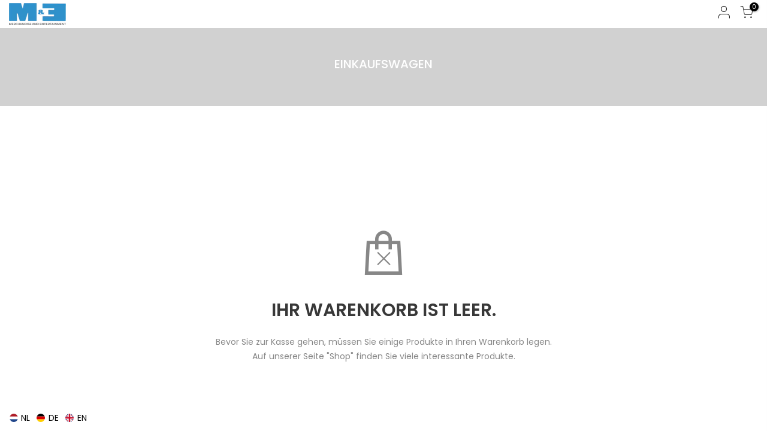

--- FILE ---
content_type: text/javascript; charset=utf-8
request_url: https://www.merchandise.nu/de/cart/update.js
body_size: 552
content:
{"token":"hWN7rws1zpbfvtsmgfNzHwQc?key=39d9fd4369be49dfa89d7545aaa63d55","note":null,"attributes":{"language":"de"},"original_total_price":0,"total_price":0,"total_discount":0,"total_weight":0.0,"item_count":0,"items":[],"requires_shipping":false,"currency":"EUR","items_subtotal_price":0,"cart_level_discount_applications":[],"discount_codes":[],"items_changelog":{"added":[]}}